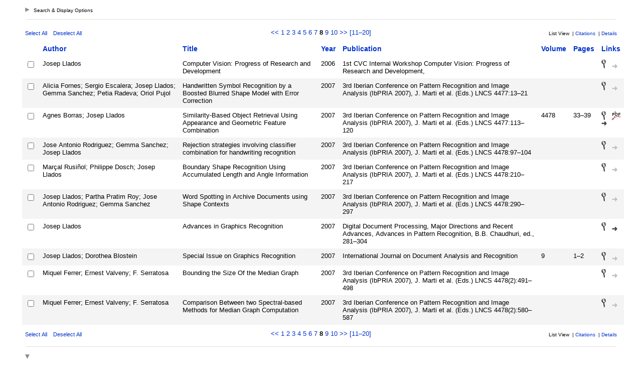

--- FILE ---
content_type: text/html
request_url: http://refbase.cvc.uab.es/search.php?sqlQuery=SELECT%20author%2C%20title%2C%20year%2C%20publication%2C%20volume%2C%20pages%20FROM%20refs%20WHERE%20notes%20RLIKE%20%22dag%22%20ORDER%20BY%20language&submit=List&citeStyle=J%20Glaciol&citeOrder=&orderBy=language&headerMsg=&showQuery=0&showLinks=1&formType=sqlSearch&showRows=10&rowOffset=70&client=inc-refbase-1.0&viewType=
body_size: 7485
content:
<!DOCTYPE HTML PUBLIC "-//W3C//DTD HTML 4.01 Transitional//EN"
		"http://www.w3.org/TR/html4/loose.dtd">
<html>
<head profile="http://a9.com/-/spec/opensearch/1.1/">
	<title>Publicacions CVC -- Query Results</title>
	<meta name="date" content="18-Jan-26">
	<meta name="robots" content="index,follow">
	<meta name="description" lang="en" content="Results from the Publicacions CVC">
	<meta name="keywords" lang="en" content="science academic literature scientific references publication search citation web bibliography database mysql php refbase">
	<meta http-equiv="content-language" content="en">
	<meta http-equiv="content-type" content="text/html; charset=UTF-8">
	<meta http-equiv="Content-Style-Type" content="text/css">
	<link rel="stylesheet" href="css/style.css" type="text/css" title="CSS Definition">
	<link rel="alternate" type="application/rss+xml" href="http://refbase.cvc.uab.es/rss.php?where=notes%20RLIKE%20%22dag%22&amp;showRows=10" title="records where notes contains 'dag'">
	<link rel="unapi-server" type="application/xml" title="unAPI" href="http://refbase.cvc.uab.es/unapi.php">
	<link rel="search" type="application/opensearchdescription+xml" title="Publicacions CVC" href="http://refbase.cvc.uab.es/opensearch.php?operation=explain">
	<script language="JavaScript" type="text/javascript" src="javascript/common.js"></script>
	<script language="JavaScript" type="text/javascript" src="javascript/prototype.js"></script>
	<script language="JavaScript" type="text/javascript" src="javascript/scriptaculous.js?load=effects,controls"></script>
</head>
<body>
<div class="resultsheader">
<div class="showhide">
	<a href="javascript:toggleVisibilitySlide('resultoptions','resultsHeaderToggleimg','resultsHeaderToggletxt','Search%20%26%20Display%20Options')" accesskey="," title="toggle visibility [ctrl-,]">
		<img id="resultsHeaderToggleimg" class="toggleimg" src="img/closed.gif" alt="toggle visibility" width="9" height="9" hspace="0" border="0">
		<span id="resultsHeaderToggletxt" class="toggletxt">Search &amp; Display Options</span>
	</a>
</div>
<div id="resultoptions" style="display: none;">
	<div id="showgroup">
	</div>
	<div id="refineresults">
		<form action="search.php" method="GET" name="refineSearch">
			<fieldset>
				<legend>Search within Results:</legend>
				<input type="hidden" name="formType" value="refineSearch">
				<input type="hidden" name="submit" value="Search">
				<input type="hidden" name="originalDisplayType" value="List">
				<input type="hidden" name="sqlQuery" value="SELECT%20author%2C%20title%2C%20year%2C%20publication%2C%20volume%2C%20pages%20FROM%20refs%20WHERE%20notes%20RLIKE%20%22dag%22%20ORDER%20BY%20language">
				<input type="hidden" name="showQuery" value="0">
				<input type="hidden" name="showLinks" value="1">
				<input type="hidden" name="showRows" value="10">
				<input type="hidden" name="client" value="inc-refbase-1.0">
				<input type="hidden" name="citeStyle" value="J%20Glaciol">
				<input type="hidden" name="citeOrder" value="">
				<div id="refineField">
					<label for="refineSearchSelector">Field:</label>
					<select id="refineSearchSelector" name="refineSearchSelector" title="choose the field you want to search">
						<option value="author">author</option>
						<option value="title">title</option>
						<option value="year">year</option>
						<option value="keywords">keywords</option>
						<option value="abstract">abstract</option>
						<option value="type">type</option>
					</select>
					<label for="refineSearchName">contains:</label>
					<input type="text" id="refineSearchName" name="refineSearchName" size="11" title="enter your search string here">
					<span id="refineSearchSuggestProgress" class="suggestProgress" style="display:none;">...</span>
					<div id="refineSearchSuggestions" class="searchSuggestions" style="display:none;"></div>
					<script language="JavaScript" type="text/javascript" charset="UTF-8">
					// <![CDATA[
						new Ajax.Autocompleter('refineSearchName','refineSearchSuggestions','opensearch.php',{tokens:'',frequency:0.8,minChars:2,indicator:'refineSearchSuggestProgress',paramName:'id-refineSearchSelector-query',parameters:'operation=suggest&recordSchema=html',callback:addCQLIndex});
					// ]]>
					</script>
				</div>
				<div id="refineOpt">
					<input type="checkbox" id="refineSearchExclude" name="refineSearchExclude" value="1" title="mark this checkbox to exclude all records from the current result set that match the above search criterion">
					<label for="refineSearchExclude">Exclude matches</label>
				</div>
				<div id="refineSubmit">
					<input type="submit" name="submit" value="Search" title="search within the current result set">
				</div>
			</fieldset>
		</form>
	</div>
	<div id="displayopt">
		<form action="search.php" method="GET" name="displayOptions">
			<fieldset>
				<legend>Display Options:</legend>
				<input type="hidden" name="formType" value="displayOptions">
				<input type="hidden" name="submit" value="Show">
				<input type="hidden" name="originalDisplayType" value="List">
				<input type="hidden" name="sqlQuery" value="SELECT%20author%2C%20title%2C%20year%2C%20publication%2C%20volume%2C%20pages%20FROM%20refs%20WHERE%20notes%20RLIKE%20%22dag%22%20ORDER%20BY%20language">
				<input type="hidden" name="showQuery" value="0">
				<input type="hidden" name="showLinks" value="1">
				<input type="hidden" name="rowOffset" value="70">
				<input type="hidden" name="showRows" value="10">
				<input type="hidden" name="client" value="inc-refbase-1.0">
				<input type="hidden" name="citeStyle" value="J%20Glaciol">
				<input type="hidden" name="citeOrder" value="">
				<input type="hidden" name="headerMsg" value="">
				<div id="optMain">
					<div id="optShowHideField">
						<label for="displayOptionsSelector">Field:</label>
						<select id="displayOptionsSelector" name="displayOptionsSelector" title="choose the field you want to show or hide">
							<option value="author">author</option>
							<option value="title">title</option>
							<option value="year">year</option>
							<option value="keywords">keywords</option>
							<option value="abstract">abstract</option>
							<option value="type">type</option>
						</select>
					</div>
					<div id="optSubmit">
						<input type="submit" name="submit" value="Show" title="show the specified field">
						<input type="submit" name="submit" value="Hide" title="hide the specified field">
					</div>
				</div>
				<div id="optOther">
					<div id="optRecsPerPage">
						<input type="text" id="showRows" name="showRows" value="10" size="4" accesskey="r" title="specify how many records shall be displayed per page [ctrl-r]">
						<label for="showRows">records per page</label>
					</div>
				</div>
			</fieldset>
		</form>
	</div>
</div>
</div>
<hr class="resultsheader" align="center" width="93%">
<table class="resultnav" align="center" border="0" cellpadding="0" cellspacing="10" width="95%" summary="This table holds browse links that link to the results pages of your query">
<tr>
	<td class="small" align="left" valign="bottom" width="225">
		<a href="JavaScript:checkall(true,'marked%5B%5D')" title="select all records on this page">Select All</a>&nbsp;&nbsp;&nbsp;
		<a href="JavaScript:checkall(false,'marked%5B%5D')" title="deselect all records on this page">Deselect All</a>
	</td>
	<td class="pagenav" align="center" valign="bottom">
		<a href="http://refbase.cvc.uab.es/search.php?sqlQuery=SELECT%20author%2C%20title%2C%20year%2C%20publication%2C%20volume%2C%20pages%20FROM%20refs%20WHERE%20notes%20RLIKE%20%22dag%22%20ORDER%20BY%20language&amp;submit=List&amp;citeStyle=J%20Glaciol&amp;citeOrder=&amp;orderBy=language&amp;headerMsg=&amp;showQuery=0&amp;showLinks=1&amp;formType=sqlSearch&amp;showRows=10&amp;rowOffset=60&amp;client=inc-refbase-1.0&amp;viewType=" title="display previous results page">&lt;&lt;</a> 
		<a href="http://refbase.cvc.uab.es/search.php?sqlQuery=SELECT%20author%2C%20title%2C%20year%2C%20publication%2C%20volume%2C%20pages%20FROM%20refs%20WHERE%20notes%20RLIKE%20%22dag%22%20ORDER%20BY%20language&amp;submit=List&amp;citeStyle=J%20Glaciol&amp;citeOrder=&amp;orderBy=language&amp;headerMsg=&amp;showQuery=0&amp;showLinks=1&amp;formType=sqlSearch&amp;showRows=10&amp;rowOffset=0&amp;client=inc-refbase-1.0&amp;viewType=" title="display results page 1">1</a> 
		<a href="http://refbase.cvc.uab.es/search.php?sqlQuery=SELECT%20author%2C%20title%2C%20year%2C%20publication%2C%20volume%2C%20pages%20FROM%20refs%20WHERE%20notes%20RLIKE%20%22dag%22%20ORDER%20BY%20language&amp;submit=List&amp;citeStyle=J%20Glaciol&amp;citeOrder=&amp;orderBy=language&amp;headerMsg=&amp;showQuery=0&amp;showLinks=1&amp;formType=sqlSearch&amp;showRows=10&amp;rowOffset=10&amp;client=inc-refbase-1.0&amp;viewType=" title="display results page 2">2</a> 
		<a href="http://refbase.cvc.uab.es/search.php?sqlQuery=SELECT%20author%2C%20title%2C%20year%2C%20publication%2C%20volume%2C%20pages%20FROM%20refs%20WHERE%20notes%20RLIKE%20%22dag%22%20ORDER%20BY%20language&amp;submit=List&amp;citeStyle=J%20Glaciol&amp;citeOrder=&amp;orderBy=language&amp;headerMsg=&amp;showQuery=0&amp;showLinks=1&amp;formType=sqlSearch&amp;showRows=10&amp;rowOffset=20&amp;client=inc-refbase-1.0&amp;viewType=" title="display results page 3">3</a> 
		<a href="http://refbase.cvc.uab.es/search.php?sqlQuery=SELECT%20author%2C%20title%2C%20year%2C%20publication%2C%20volume%2C%20pages%20FROM%20refs%20WHERE%20notes%20RLIKE%20%22dag%22%20ORDER%20BY%20language&amp;submit=List&amp;citeStyle=J%20Glaciol&amp;citeOrder=&amp;orderBy=language&amp;headerMsg=&amp;showQuery=0&amp;showLinks=1&amp;formType=sqlSearch&amp;showRows=10&amp;rowOffset=30&amp;client=inc-refbase-1.0&amp;viewType=" title="display results page 4">4</a> 
		<a href="http://refbase.cvc.uab.es/search.php?sqlQuery=SELECT%20author%2C%20title%2C%20year%2C%20publication%2C%20volume%2C%20pages%20FROM%20refs%20WHERE%20notes%20RLIKE%20%22dag%22%20ORDER%20BY%20language&amp;submit=List&amp;citeStyle=J%20Glaciol&amp;citeOrder=&amp;orderBy=language&amp;headerMsg=&amp;showQuery=0&amp;showLinks=1&amp;formType=sqlSearch&amp;showRows=10&amp;rowOffset=40&amp;client=inc-refbase-1.0&amp;viewType=" title="display results page 5">5</a> 
		<a href="http://refbase.cvc.uab.es/search.php?sqlQuery=SELECT%20author%2C%20title%2C%20year%2C%20publication%2C%20volume%2C%20pages%20FROM%20refs%20WHERE%20notes%20RLIKE%20%22dag%22%20ORDER%20BY%20language&amp;submit=List&amp;citeStyle=J%20Glaciol&amp;citeOrder=&amp;orderBy=language&amp;headerMsg=&amp;showQuery=0&amp;showLinks=1&amp;formType=sqlSearch&amp;showRows=10&amp;rowOffset=50&amp;client=inc-refbase-1.0&amp;viewType=" title="display results page 6">6</a> 
		<a href="http://refbase.cvc.uab.es/search.php?sqlQuery=SELECT%20author%2C%20title%2C%20year%2C%20publication%2C%20volume%2C%20pages%20FROM%20refs%20WHERE%20notes%20RLIKE%20%22dag%22%20ORDER%20BY%20language&amp;submit=List&amp;citeStyle=J%20Glaciol&amp;citeOrder=&amp;orderBy=language&amp;headerMsg=&amp;showQuery=0&amp;showLinks=1&amp;formType=sqlSearch&amp;showRows=10&amp;rowOffset=60&amp;client=inc-refbase-1.0&amp;viewType=" title="display results page 7">7</a> 
		<b>8</b> 
		<a href="http://refbase.cvc.uab.es/search.php?sqlQuery=SELECT%20author%2C%20title%2C%20year%2C%20publication%2C%20volume%2C%20pages%20FROM%20refs%20WHERE%20notes%20RLIKE%20%22dag%22%20ORDER%20BY%20language&amp;submit=List&amp;citeStyle=J%20Glaciol&amp;citeOrder=&amp;orderBy=language&amp;headerMsg=&amp;showQuery=0&amp;showLinks=1&amp;formType=sqlSearch&amp;showRows=10&amp;rowOffset=80&amp;client=inc-refbase-1.0&amp;viewType=" title="display results page 9">9</a> 
		<a href="http://refbase.cvc.uab.es/search.php?sqlQuery=SELECT%20author%2C%20title%2C%20year%2C%20publication%2C%20volume%2C%20pages%20FROM%20refs%20WHERE%20notes%20RLIKE%20%22dag%22%20ORDER%20BY%20language&amp;submit=List&amp;citeStyle=J%20Glaciol&amp;citeOrder=&amp;orderBy=language&amp;headerMsg=&amp;showQuery=0&amp;showLinks=1&amp;formType=sqlSearch&amp;showRows=10&amp;rowOffset=90&amp;client=inc-refbase-1.0&amp;viewType=" title="display results page 10">10</a> 
		<a href="http://refbase.cvc.uab.es/search.php?sqlQuery=SELECT%20author%2C%20title%2C%20year%2C%20publication%2C%20volume%2C%20pages%20FROM%20refs%20WHERE%20notes%20RLIKE%20%22dag%22%20ORDER%20BY%20language&amp;submit=List&amp;citeStyle=J%20Glaciol&amp;citeOrder=&amp;orderBy=language&amp;headerMsg=&amp;showQuery=0&amp;showLinks=1&amp;formType=sqlSearch&amp;showRows=10&amp;rowOffset=80&amp;client=inc-refbase-1.0&amp;viewType=" accesskey="2" title="display next results page [ctrl-2]">&gt;&gt;</a>
		<a href="http://refbase.cvc.uab.es/search.php?sqlQuery=SELECT%20author%2C%20title%2C%20year%2C%20publication%2C%20volume%2C%20pages%20FROM%20refs%20WHERE%20notes%20RLIKE%20%22dag%22%20ORDER%20BY%20language&amp;submit=List&amp;citeStyle=J%20Glaciol&amp;citeOrder=&amp;orderBy=language&amp;headerMsg=&amp;showQuery=0&amp;showLinks=1&amp;formType=sqlSearch&amp;showRows=10&amp;rowOffset=100&amp;client=inc-refbase-1.0&amp;viewType=" title="display results page 11 and links to pages 11&#8211;20"> [11&#8211;20]</a>
	</td>
	<td class="viewnav" align="right" valign="bottom" width="225">
		<div class="resultviews">
			<div class="activeview"><div class="leftview">List View</div></div>
			&nbsp;|&nbsp;<div class="middleview"><a href="http://refbase.cvc.uab.es/search.php?sqlQuery=SELECT%20author%2C%20title%2C%20type%2C%20year%2C%20publication%2C%20abbrev_journal%2C%20volume%2C%20issue%2C%20pages%2C%20keywords%2C%20abstract%2C%20thesis%2C%20editor%2C%20publisher%2C%20place%2C%20abbrev_series_title%2C%20series_title%2C%20series_editor%2C%20series_volume%2C%20series_issue%2C%20edition%2C%20language%2C%20author_count%2C%20online_publication%2C%20online_citation%2C%20doi%2C%20serial%20FROM%20refs%20WHERE%20notes%20RLIKE%20%22dag%22%20ORDER%20BY%20language&amp;submit=Cite&amp;citeStyle=J%20Glaciol&amp;citeOrder=&amp;orderBy=language&amp;headerMsg=&amp;showQuery=0&amp;showLinks=1&amp;formType=sqlSearch&amp;showRows=10&amp;rowOffset=70&amp;client=inc-refbase-1.0&amp;viewType=" accesskey="4" title="display all found records as citations [ctrl-4]">Citations</a></div>
			&nbsp;|&nbsp;<div class="rightview"><a href="http://refbase.cvc.uab.es/search.php?sqlQuery=SELECT%20author%2C%20title%2C%20type%2C%20year%2C%20publication%2C%20abbrev_journal%2C%20volume%2C%20issue%2C%20pages%2C%20keywords%2C%20abstract%2C%20address%2C%20corporate_author%2C%20thesis%2C%20publisher%2C%20place%2C%20editor%2C%20language%2C%20summary_language%2C%20orig_title%2C%20series_editor%2C%20series_title%2C%20abbrev_series_title%2C%20series_volume%2C%20series_issue%2C%20edition%2C%20issn%2C%20isbn%2C%20medium%2C%20area%2C%20expedition%2C%20conference%2C%20notes%2C%20approved%2C%20call_number%2C%20serial%20FROM%20refs%20WHERE%20notes%20RLIKE%20%22dag%22%20ORDER%20BY%20language&amp;submit=Display&amp;citeStyle=J%20Glaciol&amp;citeOrder=&amp;orderBy=language&amp;headerMsg=&amp;showQuery=0&amp;showLinks=1&amp;formType=sqlSearch&amp;showRows=10&amp;rowOffset=70&amp;client=inc-refbase-1.0&amp;viewType=" accesskey="5" title="display details for all found records [ctrl-5]">Details</a></div>
		</div>
	</td>
</tr>
</table>
<form action="search.php" method="GET" name="queryResults">
<input type="hidden" name="formType" value="queryResults">
<input type="hidden" name="submit" value="Cite">
<input type="hidden" name="originalDisplayType" value="List">
<input type="hidden" name="orderBy" value="language">
<input type="hidden" name="showQuery" value="0">
<input type="hidden" name="showLinks" value="1">
<input type="hidden" name="showRows" value="10">
<input type="hidden" name="rowOffset" value="70">
<input type="hidden" name="sqlQuery" value="SELECT%20author%2C%20title%2C%20year%2C%20publication%2C%20volume%2C%20pages%20FROM%20refs%20WHERE%20notes%20RLIKE%20%22dag%22%20ORDER%20BY%20language">
<table id="columns" class="results" align="center" border="0" cellpadding="7" cellspacing="0" width="95%" summary="This table holds the database results for your query">
<tr>
	<th align="left" valign="top">&nbsp;</th>
	<th align="left" valign="top"><a href="http://refbase.cvc.uab.es/search.php?sqlQuery=SELECT%20author%2C%20title%2C%20year%2C%20publication%2C%20volume%2C%20pages%20FROM%20refs%20WHERE%20notes%20RLIKE%20%22dag%22%20ORDER%20BY%20author&amp;submit=List&amp;citeStyle=J%20Glaciol&amp;orderBy=author&amp;headerMsg=&amp;showQuery=0&amp;showLinks=1&amp;formType=sqlSearch&amp;showRows=10&amp;rowOffset=70&amp;client=inc-refbase-1.0&amp;viewType=" title="sort by Author field, ascending order">Author</a></th>
	<th align="left" valign="top"><a href="http://refbase.cvc.uab.es/search.php?sqlQuery=SELECT%20author%2C%20title%2C%20year%2C%20publication%2C%20volume%2C%20pages%20FROM%20refs%20WHERE%20notes%20RLIKE%20%22dag%22%20ORDER%20BY%20title&amp;submit=List&amp;citeStyle=J%20Glaciol&amp;orderBy=title&amp;headerMsg=&amp;showQuery=0&amp;showLinks=1&amp;formType=sqlSearch&amp;showRows=10&amp;rowOffset=70&amp;client=inc-refbase-1.0&amp;viewType=" title="sort by Title field, ascending order">Title</a></th>
	<th align="left" valign="top"><a href="http://refbase.cvc.uab.es/search.php?sqlQuery=SELECT%20author%2C%20title%2C%20year%2C%20publication%2C%20volume%2C%20pages%20FROM%20refs%20WHERE%20notes%20RLIKE%20%22dag%22%20ORDER%20BY%20year%20DESC&amp;submit=List&amp;citeStyle=J%20Glaciol&amp;orderBy=year%20DESC&amp;headerMsg=&amp;showQuery=0&amp;showLinks=1&amp;formType=sqlSearch&amp;showRows=10&amp;rowOffset=70&amp;client=inc-refbase-1.0&amp;viewType=" title="sort by Year field, descending order">Year</a></th>
	<th align="left" valign="top"><a href="http://refbase.cvc.uab.es/search.php?sqlQuery=SELECT%20author%2C%20title%2C%20year%2C%20publication%2C%20volume%2C%20pages%20FROM%20refs%20WHERE%20notes%20RLIKE%20%22dag%22%20ORDER%20BY%20publication&amp;submit=List&amp;citeStyle=J%20Glaciol&amp;orderBy=publication&amp;headerMsg=&amp;showQuery=0&amp;showLinks=1&amp;formType=sqlSearch&amp;showRows=10&amp;rowOffset=70&amp;client=inc-refbase-1.0&amp;viewType=" title="sort by Publication field, ascending order">Publication</a></th>
	<th align="left" valign="top"><a href="http://refbase.cvc.uab.es/search.php?sqlQuery=SELECT%20author%2C%20title%2C%20year%2C%20publication%2C%20volume%2C%20pages%20FROM%20refs%20WHERE%20notes%20RLIKE%20%22dag%22%20ORDER%20BY%20volume_numeric%20DESC&amp;submit=List&amp;citeStyle=J%20Glaciol&amp;orderBy=volume_numeric%20DESC&amp;headerMsg=&amp;showQuery=0&amp;showLinks=1&amp;formType=sqlSearch&amp;showRows=10&amp;rowOffset=70&amp;client=inc-refbase-1.0&amp;viewType=" title="sort by Volume (numeric) field, descending order">Volume</a></th>
	<th align="left" valign="top"><a href="http://refbase.cvc.uab.es/search.php?sqlQuery=SELECT%20author%2C%20title%2C%20year%2C%20publication%2C%20volume%2C%20pages%20FROM%20refs%20WHERE%20notes%20RLIKE%20%22dag%22%20ORDER%20BY%20first_page%20DESC&amp;submit=List&amp;citeStyle=J%20Glaciol&amp;orderBy=first_page%20DESC&amp;headerMsg=&amp;showQuery=0&amp;showLinks=1&amp;formType=sqlSearch&amp;showRows=10&amp;rowOffset=70&amp;client=inc-refbase-1.0&amp;viewType=" title="sort by First Page field, descending order">Pages</a></th>
	<th align="left" valign="top"><a href="http://refbase.cvc.uab.es/search.php?sqlQuery=SELECT%20author%2C%20title%2C%20year%2C%20publication%2C%20volume%2C%20pages%20FROM%20refs%20WHERE%20notes%20RLIKE%20%22dag%22%20ORDER%20BY%20url%20DESC%2C%20doi%20DESC&amp;submit=List&amp;citeStyle=J%20Glaciol&amp;orderBy=url%20DESC%2C%20doi%20DESC&amp;headerMsg=&amp;showQuery=0&amp;showLinks=1&amp;formType=sqlSearch&amp;showRows=10&amp;rowOffset=70&amp;client=inc-refbase-1.0&amp;viewType=" title="sort by URL field, descending order">Links</a></th>
</tr>
<tr class="even">
	<td align="center" valign="top" width="10">
		<input type="checkbox" onclick="updateAllRecs();" name="marked[]" value="766" title="select this record">
		<div class="unapi"><abbr class="unapi-id" title="http://refbase.cvc.uab.es/show.php?record=766"></abbr></div>
	</td>
	<td valign="top">Josep Llados</td>
	<td valign="top">Computer Vision: Progress of Research and Development</td>
	<td valign="top">2006</td>
	<td valign="top">1st CVC Internal Workshop  Computer Vision: Progress of Research and Development,</td>
	<td valign="top"></td>
	<td valign="top"></td>
	<td valign="top">
		<a href="http://refbase.cvc.uab.es/show.php?record=766" target="_blank"><img src="http://refbase.cvc.uab.es/img/details.gif" alt="details" title="show details" width="9" height="17" hspace="0" border="0"></a>&nbsp;&nbsp;
		<a href="http://isbn.nu/84-933652-8-9" target="_blank"><img src="http://refbase.cvc.uab.es/img/resolve.gif" alt="isbn" title="find book details (via ISBN)" width="11" height="8" hspace="0" border="0"></a>
		<span class="Z3988" title="ctx_ver=Z39.88-2004&amp;rft_val_fmt=info%3Aofi%2Ffmt%3Akev%3Amtx%3Abook&amp;rfr_id=info%3Asid%2Frefbase.cvc.uab.es%2F&amp;rft.genre=book&amp;rft.title=Computer+Vision%3A+Progress+of+Research+and+Development&amp;rft.btitle=Computer+Vision%3A+Progress+of+Research+and+Development&amp;rft.isbn=84-933652-8-9&amp;rft.date=2006&amp;rft.aulast=Josep+Llados"></span>
	</td>
</tr>
<tr class="odd">
	<td align="center" valign="top" width="10">
		<input type="checkbox" onclick="updateAllRecs();" name="marked[]" value="775" title="select this record">
		<div class="unapi"><abbr class="unapi-id" title="http://refbase.cvc.uab.es/show.php?record=775"></abbr></div>
	</td>
	<td valign="top">Alicia Fornes; Sergio Escalera; Josep Llados; Gemma Sanchez; Petia Radeva; Oriol Pujol</td>
	<td valign="top">Handwritten Symbol Recognition by a Boosted Blurred Shape Model with Error Correction</td>
	<td valign="top">2007</td>
	<td valign="top">3rd Iberian Conference on Pattern Recognition and Image Analysis (IbPRIA 2007), J. Marti et al. (Eds.) LNCS 4477:13&ndash;21</td>
	<td valign="top"></td>
	<td valign="top"></td>
	<td valign="top">
		<a href="http://refbase.cvc.uab.es/show.php?record=775" target="_blank"><img src="http://refbase.cvc.uab.es/img/details.gif" alt="details" title="show details" width="9" height="17" hspace="0" border="0"></a>&nbsp;&nbsp;
		<a href="http://www.crossref.org/openurl?ctx_ver=Z39.88-2004&amp;rfr_id=info%3Asid%2Frefbase.cvc.uab.es%2F&amp;genre=bookitem&amp;atitle=Handwritten%20Symbol%20Recognition%20by%20a%20Boosted%20Blurred%20Shape%20Model%20with%20Error%20Correction&amp;title=3rd%20Iberian%20Conference%20on%20Pattern%20Recognition%20and%20Image%20Analysis%20%28IbPRIA%202007%29%2C%20J.%20Marti%20et%20al.%20%28Eds.%29%20LNCS%204477%3A13%E2%80%9321&amp;btitle=3rd%20Iberian%20Conference%20on%20Pattern%20Recognition%20and%20Image%20Analysis%20%28IbPRIA%202007%29%2C%20J.%20Marti%20et%20al.%20%28Eds.%29%20LNCS%204477%3A13%E2%80%9321&amp;date=2007&amp;aulast=Alicia%20Fornes&amp;au=Sergio%20Escalera&amp;au=Josep%20Llados&amp;au=Gemma%20Sanchez&amp;au=Petia%20Radeva&amp;au=Oriol%20Pujol&amp;sid=refbase%3ACVC" target="_blank"><img src="http://refbase.cvc.uab.es/img/resolve.gif" alt="openurl" title="find record details (via OpenURL)" width="11" height="8" hspace="0" border="0"></a>
		<span class="Z3988" title="ctx_ver=Z39.88-2004&amp;rft_val_fmt=info%3Aofi%2Ffmt%3Akev%3Amtx%3Abook&amp;rfr_id=info%3Asid%2Frefbase.cvc.uab.es%2F&amp;rft.genre=bookitem&amp;rft.atitle=Handwritten+Symbol+Recognition+by+a+Boosted+Blurred+Shape+Model+with+Error+Correction&amp;rft.title=3rd+Iberian+Conference+on+Pattern+Recognition+and+Image+Analysis+%28IbPRIA+2007%29%2C+J.+Marti+et+al.+%28Eds.%29+LNCS+4477%3A13%E2%80%9321&amp;rft.btitle=3rd+Iberian+Conference+on+Pattern+Recognition+and+Image+Analysis+%28IbPRIA+2007%29%2C+J.+Marti+et+al.+%28Eds.%29+LNCS+4477%3A13%E2%80%9321&amp;rft.date=2007&amp;rft.aulast=Alicia+Fornes&amp;rft.au=Sergio+Escalera&amp;rft.au=Josep+Llados&amp;rft.au=Gemma+Sanchez&amp;rft.au=Petia+Radeva&amp;rft.au=Oriol+Pujol"></span>
	</td>
</tr>
<tr class="even">
	<td align="center" valign="top" width="10">
		<input type="checkbox" onclick="updateAllRecs();" name="marked[]" value="776" title="select this record">
		<div class="unapi"><abbr class="unapi-id" title="http://refbase.cvc.uab.es/show.php?record=776"></abbr></div>
	</td>
	<td valign="top">Agnes Borras; Josep Llados</td>
	<td valign="top">Similarity-Based Object Retrieval Using Appearance and Geometric Feature Combination</td>
	<td valign="top">2007</td>
	<td valign="top">3rd Iberian Conference on Pattern Recognition and Image Analysis (IbPRIA 2007), J. Marti et al. (Eds.) LNCS 4477:113&ndash;120</td>
	<td valign="top">4478</td>
	<td valign="top">33&ndash;39</td>
	<td valign="top">
		<a href="http://refbase.cvc.uab.es/show.php?record=776" target="_blank"><img src="http://refbase.cvc.uab.es/img/details.gif" alt="details" title="show details" width="9" height="17" hspace="0" border="0"></a>&nbsp;&nbsp;
		<a href="http://refbase.cvc.uab.es/files/BoL2007a.pdf" target="_blank"><img src="http://refbase.cvc.uab.es/img/file_PDF.gif" alt="pdf" title="download PDF file" width="17" height="17" hspace="0" border="0"></a>
		<a href="http://dx.doi.org/10.1007%2F978-3-540-72849-8_5" target="_blank"><img src="http://refbase.cvc.uab.es/img/link.gif" alt="doi" title="goto web page (via DOI)" width="11" height="8" hspace="0" border="0"></a>
		<span class="Z3988" title="ctx_ver=Z39.88-2004&amp;rft_val_fmt=info%3Aofi%2Ffmt%3Akev%3Amtx%3Abook&amp;rfr_id=info%3Asid%2Frefbase.cvc.uab.es%2F&amp;rft.genre=bookitem&amp;rft.atitle=Similarity-Based+Object+Retrieval+Using+Appearance+and+Geometric+Feature+Combination&amp;rft.title=3rd+Iberian+Conference+on+Pattern+Recognition+and+Image+Analysis+%28IbPRIA+2007%29%2C+J.+Marti+et+al.+%28Eds.%29+LNCS+4477%3A113%E2%80%93120&amp;rft.btitle=3rd+Iberian+Conference+on+Pattern+Recognition+and+Image+Analysis+%28IbPRIA+2007%29%2C+J.+Marti+et+al.+%28Eds.%29+LNCS+4477%3A113%E2%80%93120&amp;rft.isbn=978-3-540-72848-1&amp;rft.date=2007&amp;rft.volume=4478&amp;rft.spage=33%E2%80%9339&amp;rft.aulast=Agnes+Borras&amp;rft.au=Josep+Llados&amp;rft_id=info%3Adoi%2F10.1007%2F978-3-540-72849-8_5"></span>
	</td>
</tr>
<tr class="odd">
	<td align="center" valign="top" width="10">
		<input type="checkbox" onclick="updateAllRecs();" name="marked[]" value="777" title="select this record">
		<div class="unapi"><abbr class="unapi-id" title="http://refbase.cvc.uab.es/show.php?record=777"></abbr></div>
	</td>
	<td valign="top">Jose Antonio Rodriguez; Gemma Sanchez; Josep Llados</td>
	<td valign="top">Rejection strategies involving classifier combination for handwriting recognition</td>
	<td valign="top">2007</td>
	<td valign="top">3rd Iberian Conference on Pattern Recognition and Image Analysis (IbPRIA 2007), J. Marti et al. (Eds.) LNCS 4478:97&ndash;104</td>
	<td valign="top"></td>
	<td valign="top"></td>
	<td valign="top">
		<a href="http://refbase.cvc.uab.es/show.php?record=777" target="_blank"><img src="http://refbase.cvc.uab.es/img/details.gif" alt="details" title="show details" width="9" height="17" hspace="0" border="0"></a>&nbsp;&nbsp;
		<a href="http://www.crossref.org/openurl?ctx_ver=Z39.88-2004&amp;rfr_id=info%3Asid%2Frefbase.cvc.uab.es%2F&amp;genre=bookitem&amp;atitle=Rejection%20strategies%20involving%20classifier%20combination%20for%20handwriting%20recognition&amp;title=3rd%20Iberian%20Conference%20on%20Pattern%20Recognition%20and%20Image%20Analysis%20%28IbPRIA%202007%29%2C%20J.%20Marti%20et%20al.%20%28Eds.%29%20LNCS%204478%3A97%E2%80%93104&amp;btitle=3rd%20Iberian%20Conference%20on%20Pattern%20Recognition%20and%20Image%20Analysis%20%28IbPRIA%202007%29%2C%20J.%20Marti%20et%20al.%20%28Eds.%29%20LNCS%204478%3A97%E2%80%93104&amp;date=2007&amp;aulast=Jose%20Antonio%20Rodriguez&amp;au=Gemma%20Sanchez&amp;au=Josep%20Llados&amp;sid=refbase%3ACVC" target="_blank"><img src="http://refbase.cvc.uab.es/img/resolve.gif" alt="openurl" title="find record details (via OpenURL)" width="11" height="8" hspace="0" border="0"></a>
		<span class="Z3988" title="ctx_ver=Z39.88-2004&amp;rft_val_fmt=info%3Aofi%2Ffmt%3Akev%3Amtx%3Abook&amp;rfr_id=info%3Asid%2Frefbase.cvc.uab.es%2F&amp;rft.genre=bookitem&amp;rft.atitle=Rejection+strategies+involving+classifier+combination+for+handwriting+recognition&amp;rft.title=3rd+Iberian+Conference+on+Pattern+Recognition+and+Image+Analysis+%28IbPRIA+2007%29%2C+J.+Marti+et+al.+%28Eds.%29+LNCS+4478%3A97%E2%80%93104&amp;rft.btitle=3rd+Iberian+Conference+on+Pattern+Recognition+and+Image+Analysis+%28IbPRIA+2007%29%2C+J.+Marti+et+al.+%28Eds.%29+LNCS+4478%3A97%E2%80%93104&amp;rft.date=2007&amp;rft.aulast=Jose+Antonio+Rodriguez&amp;rft.au=Gemma+Sanchez&amp;rft.au=Josep+Llados"></span>
	</td>
</tr>
<tr class="even">
	<td align="center" valign="top" width="10">
		<input type="checkbox" onclick="updateAllRecs();" name="marked[]" value="778" title="select this record">
		<div class="unapi"><abbr class="unapi-id" title="http://refbase.cvc.uab.es/show.php?record=778"></abbr></div>
	</td>
	<td valign="top">Mar&ccedil;al Rusi&ntilde;ol; Philippe Dosch; Josep Llados</td>
	<td valign="top">Boundary Shape Recognition Using Accumulated Length and Angle Information</td>
	<td valign="top">2007</td>
	<td valign="top">3rd Iberian Conference on Pattern Recognition and Image Analysis (IbPRIA 2007), J. Marti et al. (Eds.) LNCS 4478:210&ndash;217</td>
	<td valign="top"></td>
	<td valign="top"></td>
	<td valign="top">
		<a href="http://refbase.cvc.uab.es/show.php?record=778" target="_blank"><img src="http://refbase.cvc.uab.es/img/details.gif" alt="details" title="show details" width="9" height="17" hspace="0" border="0"></a>&nbsp;&nbsp;
		<a href="http://www.crossref.org/openurl?ctx_ver=Z39.88-2004&amp;rfr_id=info%3Asid%2Frefbase.cvc.uab.es%2F&amp;genre=bookitem&amp;atitle=Boundary%20Shape%20Recognition%20Using%20Accumulated%20Length%20and%20Angle%20Information&amp;title=3rd%20Iberian%20Conference%20on%20Pattern%20Recognition%20and%20Image%20Analysis%20%28IbPRIA%202007%29%2C%20J.%20Marti%20et%20al.%20%28Eds.%29%20LNCS%204478%3A210%E2%80%93217&amp;btitle=3rd%20Iberian%20Conference%20on%20Pattern%20Recognition%20and%20Image%20Analysis%20%28IbPRIA%202007%29%2C%20J.%20Marti%20et%20al.%20%28Eds.%29%20LNCS%204478%3A210%E2%80%93217&amp;date=2007&amp;aulast=Mar%C3%A7al%20Rusi%C3%B1ol&amp;au=Philippe%20Dosch&amp;au=Josep%20Llados&amp;sid=refbase%3ACVC" target="_blank"><img src="http://refbase.cvc.uab.es/img/resolve.gif" alt="openurl" title="find record details (via OpenURL)" width="11" height="8" hspace="0" border="0"></a>
		<span class="Z3988" title="ctx_ver=Z39.88-2004&amp;rft_val_fmt=info%3Aofi%2Ffmt%3Akev%3Amtx%3Abook&amp;rfr_id=info%3Asid%2Frefbase.cvc.uab.es%2F&amp;rft.genre=bookitem&amp;rft.atitle=Boundary+Shape+Recognition+Using+Accumulated+Length+and+Angle+Information&amp;rft.title=3rd+Iberian+Conference+on+Pattern+Recognition+and+Image+Analysis+%28IbPRIA+2007%29%2C+J.+Marti+et+al.+%28Eds.%29+LNCS+4478%3A210%E2%80%93217&amp;rft.btitle=3rd+Iberian+Conference+on+Pattern+Recognition+and+Image+Analysis+%28IbPRIA+2007%29%2C+J.+Marti+et+al.+%28Eds.%29+LNCS+4478%3A210%E2%80%93217&amp;rft.date=2007&amp;rft.aulast=Mar%C3%A7al+Rusi%C3%B1ol&amp;rft.au=Philippe+Dosch&amp;rft.au=Josep+Llados"></span>
	</td>
</tr>
<tr class="odd">
	<td align="center" valign="top" width="10">
		<input type="checkbox" onclick="updateAllRecs();" name="marked[]" value="779" title="select this record">
		<div class="unapi"><abbr class="unapi-id" title="http://refbase.cvc.uab.es/show.php?record=779"></abbr></div>
	</td>
	<td valign="top">Josep Llados; Partha Pratim Roy; Jose Antonio Rodriguez; Gemma Sanchez</td>
	<td valign="top">Word Spotting in Archive Documents using Shape Contexts</td>
	<td valign="top">2007</td>
	<td valign="top">3rd Iberian Conference on Pattern Recognition and Image Analysis (IbPRIA 2007), J. Marti et al. (Eds.) LNCS 4478:290&ndash;297</td>
	<td valign="top"></td>
	<td valign="top"></td>
	<td valign="top">
		<a href="http://refbase.cvc.uab.es/show.php?record=779" target="_blank"><img src="http://refbase.cvc.uab.es/img/details.gif" alt="details" title="show details" width="9" height="17" hspace="0" border="0"></a>&nbsp;&nbsp;
		<a href="http://www.crossref.org/openurl?ctx_ver=Z39.88-2004&amp;rfr_id=info%3Asid%2Frefbase.cvc.uab.es%2F&amp;genre=bookitem&amp;atitle=Word%20Spotting%20in%20Archive%20Documents%20using%20Shape%20Contexts&amp;title=3rd%20Iberian%20Conference%20on%20Pattern%20Recognition%20and%20Image%20Analysis%20%28IbPRIA%202007%29%2C%20J.%20Marti%20et%20al.%20%28Eds.%29%20LNCS%204478%3A290%E2%80%93297&amp;btitle=3rd%20Iberian%20Conference%20on%20Pattern%20Recognition%20and%20Image%20Analysis%20%28IbPRIA%202007%29%2C%20J.%20Marti%20et%20al.%20%28Eds.%29%20LNCS%204478%3A290%E2%80%93297&amp;date=2007&amp;aulast=Josep%20Llados&amp;au=Partha%20Pratim%20Roy&amp;au=Jose%20Antonio%20Rodriguez&amp;au=Gemma%20Sanchez&amp;sid=refbase%3ACVC" target="_blank"><img src="http://refbase.cvc.uab.es/img/resolve.gif" alt="openurl" title="find record details (via OpenURL)" width="11" height="8" hspace="0" border="0"></a>
		<span class="Z3988" title="ctx_ver=Z39.88-2004&amp;rft_val_fmt=info%3Aofi%2Ffmt%3Akev%3Amtx%3Abook&amp;rfr_id=info%3Asid%2Frefbase.cvc.uab.es%2F&amp;rft.genre=bookitem&amp;rft.atitle=Word+Spotting+in+Archive+Documents+using+Shape+Contexts&amp;rft.title=3rd+Iberian+Conference+on+Pattern+Recognition+and+Image+Analysis+%28IbPRIA+2007%29%2C+J.+Marti+et+al.+%28Eds.%29+LNCS+4478%3A290%E2%80%93297&amp;rft.btitle=3rd+Iberian+Conference+on+Pattern+Recognition+and+Image+Analysis+%28IbPRIA+2007%29%2C+J.+Marti+et+al.+%28Eds.%29+LNCS+4478%3A290%E2%80%93297&amp;rft.date=2007&amp;rft.aulast=Josep+Llados&amp;rft.au=Partha+Pratim+Roy&amp;rft.au=Jose+Antonio+Rodriguez&amp;rft.au=Gemma+Sanchez"></span>
	</td>
</tr>
<tr class="even">
	<td align="center" valign="top" width="10">
		<input type="checkbox" onclick="updateAllRecs();" name="marked[]" value="780" title="select this record">
		<div class="unapi"><abbr class="unapi-id" title="http://refbase.cvc.uab.es/show.php?record=780"></abbr></div>
	</td>
	<td valign="top">Josep Llados</td>
	<td valign="top">Advances in Graphics Recognition</td>
	<td valign="top">2007</td>
	<td valign="top">Digital Document Processing, Major Directions and Recent Advances, Advances in Pattern Recognition, B.B. Chaudhuri, ed., 281&ndash;304</td>
	<td valign="top"></td>
	<td valign="top"></td>
	<td valign="top">
		<a href="http://refbase.cvc.uab.es/show.php?record=780" target="_blank"><img src="http://refbase.cvc.uab.es/img/details.gif" alt="details" title="show details" width="9" height="17" hspace="0" border="0"></a>&nbsp;&nbsp;
		<a href="www.springerlink.com/content/k34881q86533t354/" target="_blank"><img src="http://refbase.cvc.uab.es/img/link.gif" alt="url" title="goto web page" width="11" height="8" hspace="0" border="0"></a>
		<span class="Z3988" title="ctx_ver=Z39.88-2004&amp;rft_val_fmt=info%3Aofi%2Ffmt%3Akev%3Amtx%3Abook&amp;rfr_id=info%3Asid%2Frefbase.cvc.uab.es%2F&amp;rft.genre=bookitem&amp;rft.atitle=Advances+in+Graphics+Recognition&amp;rft.title=Digital+Document+Processing%2C+Major+Directions+and+Recent+Advances%2C+Advances+in+Pattern+Recognition%2C+B.B.+Chaudhuri%2C+ed.%2C+281%E2%80%93304&amp;rft.btitle=Digital+Document+Processing%2C+Major+Directions+and+Recent+Advances%2C+Advances+in+Pattern+Recognition%2C+B.B.+Chaudhuri%2C+ed.%2C+281%E2%80%93304&amp;rft.date=2007&amp;rft.aulast=Josep+Llados&amp;rft_id=www.springerlink.com%2Fcontent%2Fk34881q86533t354%2F"></span>
	</td>
</tr>
<tr class="odd">
	<td align="center" valign="top" width="10">
		<input type="checkbox" onclick="updateAllRecs();" name="marked[]" value="781" title="select this record">
		<div class="unapi"><abbr class="unapi-id" title="http://refbase.cvc.uab.es/show.php?record=781"></abbr></div>
	</td>
	<td valign="top">Josep Llados; Dorothea Blostein</td>
	<td valign="top">Special Issue on Graphics Recognition</td>
	<td valign="top">2007</td>
	<td valign="top">International Journal on Document Analysis and Recognition</td>
	<td valign="top">9</td>
	<td valign="top">1&ndash;2</td>
	<td valign="top">
		<a href="http://refbase.cvc.uab.es/show.php?record=781" target="_blank"><img src="http://refbase.cvc.uab.es/img/details.gif" alt="details" title="show details" width="9" height="17" hspace="0" border="0"></a>&nbsp;&nbsp;
		<a href="http://www.crossref.org/openurl?ctx_ver=Z39.88-2004&amp;rfr_id=info%3Asid%2Frefbase.cvc.uab.es%2F&amp;genre=journal&amp;title=Special%20Issue%20on%20Graphics%20Recognition&amp;date=2007&amp;volume=9&amp;spage=1%E2%80%932&amp;aulast=Josep%20Llados&amp;au=Dorothea%20Blostein&amp;sid=refbase%3ACVC" target="_blank"><img src="http://refbase.cvc.uab.es/img/resolve.gif" alt="openurl" title="find record details (via OpenURL)" width="11" height="8" hspace="0" border="0"></a>
		<span class="Z3988" title="ctx_ver=Z39.88-2004&amp;rft_val_fmt=info%3Aofi%2Ffmt%3Akev%3Amtx%3Ajournal&amp;rfr_id=info%3Asid%2Frefbase.cvc.uab.es%2F&amp;rft.genre=journal&amp;rft.title=Special+Issue+on+Graphics+Recognition&amp;rft.date=2007&amp;rft.volume=9&amp;rft.spage=1%E2%80%932&amp;rft.aulast=Josep+Llados&amp;rft.au=Dorothea+Blostein"></span>
	</td>
</tr>
<tr class="even">
	<td align="center" valign="top" width="10">
		<input type="checkbox" onclick="updateAllRecs();" name="marked[]" value="788" title="select this record">
		<div class="unapi"><abbr class="unapi-id" title="http://refbase.cvc.uab.es/show.php?record=788"></abbr></div>
	</td>
	<td valign="top">Miquel Ferrer; Ernest Valveny; F. Serratosa</td>
	<td valign="top">Bounding the Size Of the Median Graph</td>
	<td valign="top">2007</td>
	<td valign="top">3rd Iberian Conference on Pattern Recognition and Image Analysis (IbPRIA 2007), J. Marti et al. (Eds.) LNCS 4478(2):491&ndash;498</td>
	<td valign="top"></td>
	<td valign="top"></td>
	<td valign="top">
		<a href="http://refbase.cvc.uab.es/show.php?record=788" target="_blank"><img src="http://refbase.cvc.uab.es/img/details.gif" alt="details" title="show details" width="9" height="17" hspace="0" border="0"></a>&nbsp;&nbsp;
		<a href="http://www.crossref.org/openurl?ctx_ver=Z39.88-2004&amp;rfr_id=info%3Asid%2Frefbase.cvc.uab.es%2F&amp;genre=bookitem&amp;atitle=Bounding%20the%20Size%20Of%20the%20Median%20Graph&amp;title=3rd%20Iberian%20Conference%20on%20Pattern%20Recognition%20and%20Image%20Analysis%20%28IbPRIA%202007%29%2C%20J.%20Marti%20et%20al.%20%28Eds.%29%20LNCS%204478%282%29%3A491%E2%80%93498&amp;btitle=3rd%20Iberian%20Conference%20on%20Pattern%20Recognition%20and%20Image%20Analysis%20%28IbPRIA%202007%29%2C%20J.%20Marti%20et%20al.%20%28Eds.%29%20LNCS%204478%282%29%3A491%E2%80%93498&amp;date=2007&amp;aulast=Miquel%20Ferrer&amp;au=Ernest%20Valveny&amp;au=F.%20Serratosa&amp;sid=refbase%3ACVC" target="_blank"><img src="http://refbase.cvc.uab.es/img/resolve.gif" alt="openurl" title="find record details (via OpenURL)" width="11" height="8" hspace="0" border="0"></a>
		<span class="Z3988" title="ctx_ver=Z39.88-2004&amp;rft_val_fmt=info%3Aofi%2Ffmt%3Akev%3Amtx%3Abook&amp;rfr_id=info%3Asid%2Frefbase.cvc.uab.es%2F&amp;rft.genre=bookitem&amp;rft.atitle=Bounding+the+Size+Of+the+Median+Graph&amp;rft.title=3rd+Iberian+Conference+on+Pattern+Recognition+and+Image+Analysis+%28IbPRIA+2007%29%2C+J.+Marti+et+al.+%28Eds.%29+LNCS+4478%282%29%3A491%E2%80%93498&amp;rft.btitle=3rd+Iberian+Conference+on+Pattern+Recognition+and+Image+Analysis+%28IbPRIA+2007%29%2C+J.+Marti+et+al.+%28Eds.%29+LNCS+4478%282%29%3A491%E2%80%93498&amp;rft.date=2007&amp;rft.aulast=Miquel+Ferrer&amp;rft.au=Ernest+Valveny&amp;rft.au=F.+Serratosa"></span>
	</td>
</tr>
<tr class="odd">
	<td align="center" valign="top" width="10">
		<input type="checkbox" onclick="updateAllRecs();" name="marked[]" value="789" title="select this record">
		<div class="unapi"><abbr class="unapi-id" title="http://refbase.cvc.uab.es/show.php?record=789"></abbr></div>
	</td>
	<td valign="top">Miquel Ferrer; Ernest Valveny; F. Serratosa</td>
	<td valign="top">Comparison Between two Spectral-based Methods for Median Graph Computation</td>
	<td valign="top">2007</td>
	<td valign="top">3rd Iberian Conference on Pattern Recognition and Image Analysis (IbPRIA 2007), J. Marti et al. (Eds.) LNCS 4478(2):580&ndash;587</td>
	<td valign="top"></td>
	<td valign="top"></td>
	<td valign="top">
		<a href="http://refbase.cvc.uab.es/show.php?record=789" target="_blank"><img src="http://refbase.cvc.uab.es/img/details.gif" alt="details" title="show details" width="9" height="17" hspace="0" border="0"></a>&nbsp;&nbsp;
		<a href="http://www.crossref.org/openurl?ctx_ver=Z39.88-2004&amp;rfr_id=info%3Asid%2Frefbase.cvc.uab.es%2F&amp;genre=bookitem&amp;atitle=Comparison%20Between%20two%20Spectral-based%20Methods%20for%20Median%20Graph%20Computation&amp;title=3rd%20Iberian%20Conference%20on%20Pattern%20Recognition%20and%20Image%20Analysis%20%28IbPRIA%202007%29%2C%20J.%20Marti%20et%20al.%20%28Eds.%29%20LNCS%204478%282%29%3A580%E2%80%93587&amp;btitle=3rd%20Iberian%20Conference%20on%20Pattern%20Recognition%20and%20Image%20Analysis%20%28IbPRIA%202007%29%2C%20J.%20Marti%20et%20al.%20%28Eds.%29%20LNCS%204478%282%29%3A580%E2%80%93587&amp;date=2007&amp;aulast=Miquel%20Ferrer&amp;au=Ernest%20Valveny&amp;au=F.%20Serratosa&amp;sid=refbase%3ACVC" target="_blank"><img src="http://refbase.cvc.uab.es/img/resolve.gif" alt="openurl" title="find record details (via OpenURL)" width="11" height="8" hspace="0" border="0"></a>
		<span class="Z3988" title="ctx_ver=Z39.88-2004&amp;rft_val_fmt=info%3Aofi%2Ffmt%3Akev%3Amtx%3Abook&amp;rfr_id=info%3Asid%2Frefbase.cvc.uab.es%2F&amp;rft.genre=bookitem&amp;rft.atitle=Comparison+Between+two+Spectral-based+Methods+for+Median+Graph+Computation&amp;rft.title=3rd+Iberian+Conference+on+Pattern+Recognition+and+Image+Analysis+%28IbPRIA+2007%29%2C+J.+Marti+et+al.+%28Eds.%29+LNCS+4478%282%29%3A580%E2%80%93587&amp;rft.btitle=3rd+Iberian+Conference+on+Pattern+Recognition+and+Image+Analysis+%28IbPRIA+2007%29%2C+J.+Marti+et+al.+%28Eds.%29+LNCS+4478%282%29%3A580%E2%80%93587&amp;rft.date=2007&amp;rft.aulast=Miquel+Ferrer&amp;rft.au=Ernest+Valveny&amp;rft.au=F.+Serratosa"></span>
	</td>
</tr>
</table>
<table class="resultnav" align="center" border="0" cellpadding="0" cellspacing="10" width="95%" summary="This table holds browse links that link to the results pages of your query">
<tr>
	<td class="small" align="left" valign="bottom" width="225">
		<a href="JavaScript:checkall(true,'marked%5B%5D')" title="select all records on this page">Select All</a>&nbsp;&nbsp;&nbsp;
		<a href="JavaScript:checkall(false,'marked%5B%5D')" title="deselect all records on this page">Deselect All</a>
	</td>
	<td class="pagenav" align="center" valign="bottom">
		<a href="http://refbase.cvc.uab.es/search.php?sqlQuery=SELECT%20author%2C%20title%2C%20year%2C%20publication%2C%20volume%2C%20pages%20FROM%20refs%20WHERE%20notes%20RLIKE%20%22dag%22%20ORDER%20BY%20language&amp;submit=List&amp;citeStyle=J%20Glaciol&amp;citeOrder=&amp;orderBy=language&amp;headerMsg=&amp;showQuery=0&amp;showLinks=1&amp;formType=sqlSearch&amp;showRows=10&amp;rowOffset=60&amp;client=inc-refbase-1.0&amp;viewType=" title="display previous results page">&lt;&lt;</a> 
		<a href="http://refbase.cvc.uab.es/search.php?sqlQuery=SELECT%20author%2C%20title%2C%20year%2C%20publication%2C%20volume%2C%20pages%20FROM%20refs%20WHERE%20notes%20RLIKE%20%22dag%22%20ORDER%20BY%20language&amp;submit=List&amp;citeStyle=J%20Glaciol&amp;citeOrder=&amp;orderBy=language&amp;headerMsg=&amp;showQuery=0&amp;showLinks=1&amp;formType=sqlSearch&amp;showRows=10&amp;rowOffset=0&amp;client=inc-refbase-1.0&amp;viewType=" title="display results page 1">1</a> 
		<a href="http://refbase.cvc.uab.es/search.php?sqlQuery=SELECT%20author%2C%20title%2C%20year%2C%20publication%2C%20volume%2C%20pages%20FROM%20refs%20WHERE%20notes%20RLIKE%20%22dag%22%20ORDER%20BY%20language&amp;submit=List&amp;citeStyle=J%20Glaciol&amp;citeOrder=&amp;orderBy=language&amp;headerMsg=&amp;showQuery=0&amp;showLinks=1&amp;formType=sqlSearch&amp;showRows=10&amp;rowOffset=10&amp;client=inc-refbase-1.0&amp;viewType=" title="display results page 2">2</a> 
		<a href="http://refbase.cvc.uab.es/search.php?sqlQuery=SELECT%20author%2C%20title%2C%20year%2C%20publication%2C%20volume%2C%20pages%20FROM%20refs%20WHERE%20notes%20RLIKE%20%22dag%22%20ORDER%20BY%20language&amp;submit=List&amp;citeStyle=J%20Glaciol&amp;citeOrder=&amp;orderBy=language&amp;headerMsg=&amp;showQuery=0&amp;showLinks=1&amp;formType=sqlSearch&amp;showRows=10&amp;rowOffset=20&amp;client=inc-refbase-1.0&amp;viewType=" title="display results page 3">3</a> 
		<a href="http://refbase.cvc.uab.es/search.php?sqlQuery=SELECT%20author%2C%20title%2C%20year%2C%20publication%2C%20volume%2C%20pages%20FROM%20refs%20WHERE%20notes%20RLIKE%20%22dag%22%20ORDER%20BY%20language&amp;submit=List&amp;citeStyle=J%20Glaciol&amp;citeOrder=&amp;orderBy=language&amp;headerMsg=&amp;showQuery=0&amp;showLinks=1&amp;formType=sqlSearch&amp;showRows=10&amp;rowOffset=30&amp;client=inc-refbase-1.0&amp;viewType=" title="display results page 4">4</a> 
		<a href="http://refbase.cvc.uab.es/search.php?sqlQuery=SELECT%20author%2C%20title%2C%20year%2C%20publication%2C%20volume%2C%20pages%20FROM%20refs%20WHERE%20notes%20RLIKE%20%22dag%22%20ORDER%20BY%20language&amp;submit=List&amp;citeStyle=J%20Glaciol&amp;citeOrder=&amp;orderBy=language&amp;headerMsg=&amp;showQuery=0&amp;showLinks=1&amp;formType=sqlSearch&amp;showRows=10&amp;rowOffset=40&amp;client=inc-refbase-1.0&amp;viewType=" title="display results page 5">5</a> 
		<a href="http://refbase.cvc.uab.es/search.php?sqlQuery=SELECT%20author%2C%20title%2C%20year%2C%20publication%2C%20volume%2C%20pages%20FROM%20refs%20WHERE%20notes%20RLIKE%20%22dag%22%20ORDER%20BY%20language&amp;submit=List&amp;citeStyle=J%20Glaciol&amp;citeOrder=&amp;orderBy=language&amp;headerMsg=&amp;showQuery=0&amp;showLinks=1&amp;formType=sqlSearch&amp;showRows=10&amp;rowOffset=50&amp;client=inc-refbase-1.0&amp;viewType=" title="display results page 6">6</a> 
		<a href="http://refbase.cvc.uab.es/search.php?sqlQuery=SELECT%20author%2C%20title%2C%20year%2C%20publication%2C%20volume%2C%20pages%20FROM%20refs%20WHERE%20notes%20RLIKE%20%22dag%22%20ORDER%20BY%20language&amp;submit=List&amp;citeStyle=J%20Glaciol&amp;citeOrder=&amp;orderBy=language&amp;headerMsg=&amp;showQuery=0&amp;showLinks=1&amp;formType=sqlSearch&amp;showRows=10&amp;rowOffset=60&amp;client=inc-refbase-1.0&amp;viewType=" title="display results page 7">7</a> 
		<b>8</b> 
		<a href="http://refbase.cvc.uab.es/search.php?sqlQuery=SELECT%20author%2C%20title%2C%20year%2C%20publication%2C%20volume%2C%20pages%20FROM%20refs%20WHERE%20notes%20RLIKE%20%22dag%22%20ORDER%20BY%20language&amp;submit=List&amp;citeStyle=J%20Glaciol&amp;citeOrder=&amp;orderBy=language&amp;headerMsg=&amp;showQuery=0&amp;showLinks=1&amp;formType=sqlSearch&amp;showRows=10&amp;rowOffset=80&amp;client=inc-refbase-1.0&amp;viewType=" title="display results page 9">9</a> 
		<a href="http://refbase.cvc.uab.es/search.php?sqlQuery=SELECT%20author%2C%20title%2C%20year%2C%20publication%2C%20volume%2C%20pages%20FROM%20refs%20WHERE%20notes%20RLIKE%20%22dag%22%20ORDER%20BY%20language&amp;submit=List&amp;citeStyle=J%20Glaciol&amp;citeOrder=&amp;orderBy=language&amp;headerMsg=&amp;showQuery=0&amp;showLinks=1&amp;formType=sqlSearch&amp;showRows=10&amp;rowOffset=90&amp;client=inc-refbase-1.0&amp;viewType=" title="display results page 10">10</a> 
		<a href="http://refbase.cvc.uab.es/search.php?sqlQuery=SELECT%20author%2C%20title%2C%20year%2C%20publication%2C%20volume%2C%20pages%20FROM%20refs%20WHERE%20notes%20RLIKE%20%22dag%22%20ORDER%20BY%20language&amp;submit=List&amp;citeStyle=J%20Glaciol&amp;citeOrder=&amp;orderBy=language&amp;headerMsg=&amp;showQuery=0&amp;showLinks=1&amp;formType=sqlSearch&amp;showRows=10&amp;rowOffset=80&amp;client=inc-refbase-1.0&amp;viewType=" accesskey="2" title="display next results page [ctrl-2]">&gt;&gt;</a>
		<a href="http://refbase.cvc.uab.es/search.php?sqlQuery=SELECT%20author%2C%20title%2C%20year%2C%20publication%2C%20volume%2C%20pages%20FROM%20refs%20WHERE%20notes%20RLIKE%20%22dag%22%20ORDER%20BY%20language&amp;submit=List&amp;citeStyle=J%20Glaciol&amp;citeOrder=&amp;orderBy=language&amp;headerMsg=&amp;showQuery=0&amp;showLinks=1&amp;formType=sqlSearch&amp;showRows=10&amp;rowOffset=100&amp;client=inc-refbase-1.0&amp;viewType=" title="display results page 11 and links to pages 11&#8211;20"> [11&#8211;20]</a>
	</td>
	<td class="viewnav" align="right" valign="bottom" width="225">
		<div class="resultviews">
			<div class="activeview"><div class="leftview">List View</div></div>
			&nbsp;|&nbsp;<div class="middleview"><a href="http://refbase.cvc.uab.es/search.php?sqlQuery=SELECT%20author%2C%20title%2C%20type%2C%20year%2C%20publication%2C%20abbrev_journal%2C%20volume%2C%20issue%2C%20pages%2C%20keywords%2C%20abstract%2C%20thesis%2C%20editor%2C%20publisher%2C%20place%2C%20abbrev_series_title%2C%20series_title%2C%20series_editor%2C%20series_volume%2C%20series_issue%2C%20edition%2C%20language%2C%20author_count%2C%20online_publication%2C%20online_citation%2C%20doi%2C%20serial%20FROM%20refs%20WHERE%20notes%20RLIKE%20%22dag%22%20ORDER%20BY%20language&amp;submit=Cite&amp;citeStyle=J%20Glaciol&amp;citeOrder=&amp;orderBy=language&amp;headerMsg=&amp;showQuery=0&amp;showLinks=1&amp;formType=sqlSearch&amp;showRows=10&amp;rowOffset=70&amp;client=inc-refbase-1.0&amp;viewType=" accesskey="4" title="display all found records as citations [ctrl-4]">Citations</a></div>
			&nbsp;|&nbsp;<div class="rightview"><a href="http://refbase.cvc.uab.es/search.php?sqlQuery=SELECT%20author%2C%20title%2C%20type%2C%20year%2C%20publication%2C%20abbrev_journal%2C%20volume%2C%20issue%2C%20pages%2C%20keywords%2C%20abstract%2C%20address%2C%20corporate_author%2C%20thesis%2C%20publisher%2C%20place%2C%20editor%2C%20language%2C%20summary_language%2C%20orig_title%2C%20series_editor%2C%20series_title%2C%20abbrev_series_title%2C%20series_volume%2C%20series_issue%2C%20edition%2C%20issn%2C%20isbn%2C%20medium%2C%20area%2C%20expedition%2C%20conference%2C%20notes%2C%20approved%2C%20call_number%2C%20serial%20FROM%20refs%20WHERE%20notes%20RLIKE%20%22dag%22%20ORDER%20BY%20language&amp;submit=Display&amp;citeStyle=J%20Glaciol&amp;citeOrder=&amp;orderBy=language&amp;headerMsg=&amp;showQuery=0&amp;showLinks=1&amp;formType=sqlSearch&amp;showRows=10&amp;rowOffset=70&amp;client=inc-refbase-1.0&amp;viewType=" accesskey="5" title="display details for all found records [ctrl-5]">Details</a></div>
		</div>
	</td>
</tr>
</table>
<hr class="resultsfooter" align="center" width="93%">
<div class="resultsfooter">
<div class="showhide">
	<a href="javascript:toggleVisibilitySlide('resultactions','resultsFooterToggleimg','resultsFooterToggletxt','Cite%2C%20Group%20%26%20Export%20Options')" accesskey="." title="toggle visibility [ctrl-.]">
		<img id="resultsFooterToggleimg" class="toggleimg" src="img/open.gif" alt="toggle visibility" width="9" height="9" hspace="0" border="0">
		<span id="resultsFooterToggletxt" class="toggletxt"></span>
	</a>
</div>
<div id="resultactions" style="display: block;">
	<div id="selectresults">
		<input type="radio" id="allRecs" name="recordsSelectionRadio" value="1" onfocus="checkall(false,'marked%5B%5D')" title="cite/group/export all records of the current result set" checked>
		<label for="allRecs">All Found Records</label>
		<input type="radio" id="selRecs" name="recordsSelectionRadio" value="0" onfocus="checkall(true,'marked%5B%5D')" title="cite/group/export only those records which you've selected on this page">
		<label for="selRecs">Selected Records:</label>
	</div>
	<fieldset id="citerefs">
		<legend>Save Citations:</legend>
		<input type="hidden" name="citeStyle" value="J%20Glaciol">
		<input type="hidden" name="citeOrder" value="">
		<input type="hidden" name="headerMsg" value="">
		<label for="citeType">Format:</label>
		<select id="citeType" name="citeType" title="choose how your reference list shall be returned">
			<option>html</option>
			<option selected>RTF</option>
			<option>PDF</option>
			<option>LaTeX</option>
		</select>
		<input type="submit" name="submit" value="Cite" title="build a list of references for all chosen records">
	</fieldset>
	<fieldset id="exportrefs">
		<legend>Export Records:</legend>
		<input type="hidden" name="exportType" value="file">
		<label for="exportFormat">Format:</label>
		<select id="exportFormat" name="exportFormat" title="choose the export format for your references">
			<option>BibTeX</option>
			<option>Endnote</option>
			<option>ISI</option>
			<option>RIS</option>
			<option>Atom XML</option>
			<option>MODS XML</option>
			<option>ODF XML</option>
			<option>Word XML</option>
		</select>
		<input type="submit" name="submit" value="Export" title="export all chosen records">
	</fieldset>
</div>
</div>
</form>
</body>
</html>
